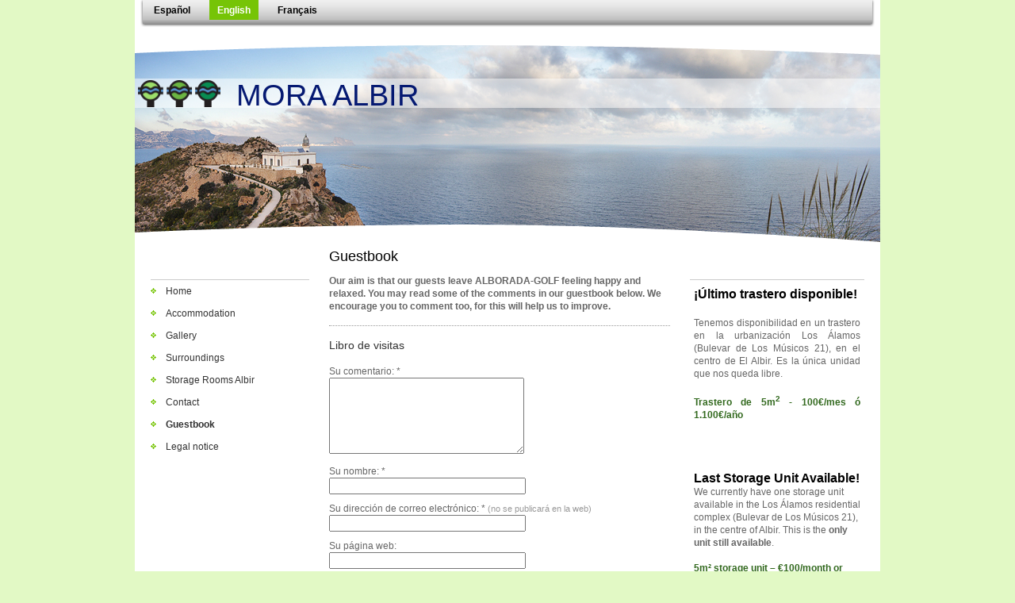

--- FILE ---
content_type: text/html; charset=UTF-8
request_url: https://www.moralbir.com/english/guestbook/
body_size: 6589
content:
<!DOCTYPE html>
<html lang="es"  ><head prefix="og: http://ogp.me/ns# fb: http://ogp.me/ns/fb# business: http://ogp.me/ns/business#">
    <meta http-equiv="Content-Type" content="text/html; charset=utf-8"/>
    <meta name="generator" content="IONOS MyWebsite"/>
        
    <link rel="dns-prefetch" href="//cdn.website-start.de/"/>
    <link rel="dns-prefetch" href="//106.mod.mywebsite-editor.com"/>
    <link rel="dns-prefetch" href="https://106.sb.mywebsite-editor.com/"/>
    <link rel="shortcut icon" href="//cdn.website-start.de/favicon.ico"/>
        <title>MORALBIR - Guestbook</title>
    
    

<meta name="format-detection" content="telephone=no"/>
        <meta name="keywords" content="albir, apartamentos, altea, alquiler, alborada golf, alicante"/>
            <meta name="robots" content="index,follow"/>
        <link href="https://www.moralbir.com/s/style/layout.css?1691512930" rel="stylesheet" type="text/css"/>
    <link href="https://www.moralbir.com/s/style/main.css?1691512930" rel="stylesheet" type="text/css"/>
    <link href="https://www.moralbir.com/s/style/font.css?1691512930" rel="stylesheet" type="text/css"/>
    <link href="//cdn.website-start.de/app/cdn/min/group/web.css?1763478093678" rel="stylesheet" type="text/css"/>
<link href="//cdn.website-start.de/app/cdn/min/moduleserver/css/es_ES/common,shoppingbasket?1763478093678" rel="stylesheet" type="text/css"/>
    <link href="https://106.sb.mywebsite-editor.com/app/logstate2-css.php?site=174797166&amp;t=1768667256" rel="stylesheet" type="text/css"/>

<script type="text/javascript">
    /* <![CDATA[ */
var stagingMode = '';
    /* ]]> */
</script>
<script src="https://106.sb.mywebsite-editor.com/app/logstate-js.php?site=174797166&amp;t=1768667256"></script>
    <script type="text/javascript">
    /* <![CDATA[ */
    var systemurl = 'https://106.sb.mywebsite-editor.com/';
    var webPath = '/';
    var proxyName = '';
    var webServerName = 'www.moralbir.com';
    var sslServerUrl = 'https://www.moralbir.com';
    var nonSslServerUrl = 'http://www.moralbir.com';
    var webserverProtocol = 'http://';
    var nghScriptsUrlPrefix = '//106.mod.mywebsite-editor.com';
    var sessionNamespace = 'DIY_SB';
    var jimdoData = {
        cdnUrl:  '//cdn.website-start.de/',
        messages: {
            lightBox: {
    image : 'Imagen',
    of: 'de'
}

        },
        isTrial: 0,
        pageId: 928972056    };
    var script_basisID = "174797166";

    diy = window.diy || {};
    diy.web = diy.web || {};

        diy.web.jsBaseUrl = "//cdn.website-start.de/s/build/";

    diy.context = diy.context || {};
    diy.context.type = diy.context.type || 'web';
    /* ]]> */
</script>

<script type="text/javascript" src="//cdn.website-start.de/app/cdn/min/group/web.js?1763478093678" crossorigin="anonymous"></script><script type="text/javascript" src="//cdn.website-start.de/s/build/web.bundle.js?1763478093678" crossorigin="anonymous"></script><script src="//cdn.website-start.de/app/cdn/min/moduleserver/js/es_ES/common,shoppingbasket?1763478093678"></script>
<script type="text/javascript" src="https://cdn.website-start.de/proxy/apps/otea5i/resource/dependencies/"></script><script type="text/javascript">
                    if (typeof require !== 'undefined') {
                        require.config({
                            waitSeconds : 10,
                            baseUrl : 'https://cdn.website-start.de/proxy/apps/otea5i/js/'
                        });
                    }
                </script><script type="text/javascript" src="//cdn.website-start.de/app/cdn/min/group/pfcsupport.js?1763478093678" crossorigin="anonymous"></script>    <meta property="og:type" content="business.business"/>
    <meta property="og:url" content="https://www.moralbir.com/english/guestbook/"/>
    <meta property="og:title" content="MORALBIR - Guestbook"/>
                <meta property="og:image" content="https://www.moralbir.com/s/misc/logo.png?t=1764858113"/>
        <meta property="business:contact_data:country_name" content="España"/>
    
    
    
    
    
    
    
    
</head>


<body class="body diyBgActive  cc-pagemode-default diy-market-es_ES" data-pageid="928972056" id="page-928972056">
    
    <div class="diyw">
        <div id="container">
    <!-- start main navigation -->
    <div id="menu">
        <div id="navbar_container">
            <div id="navbar_left"></div>
            <div id="navbar_center">
                 <div class="webnavigation"><ul id="mainNav1" class="mainNav1"><li class="navTopItemGroup_1"><a data-page-id="928972025" href="https://www.moralbir.com/" class="level_1"><span>Español</span></a></li><li class="navTopItemGroup_2"><a data-page-id="928972049" href="https://www.moralbir.com/english/" class="parent level_1"><span>English</span></a></li><li class="navTopItemGroup_3"><a data-page-id="928977873" href="https://www.moralbir.com/français/" class="level_1"><span>Français</span></a></li></ul></div>
            </div>
            <div id="navbar_right"></div>
            <div class="clearall"></div>
         </div>
    </div>
    <!-- end main navigation -->
    <!-- start header -->
    <div id="header">
    	<div id="header_overlay_top"></div>
        <div id="header_overlay_bottom"></div>
    		
<style type="text/css" media="all">
.diyw div#emotion-header {
        max-width: 940px;
        max-height: 261px;
                background: #eeeeee;
    }

.diyw div#emotion-header-title-bg {
    left: 0%;
    top: 20%;
    width: 100%;
    height: 14%;

    background-color: #FFFFFF;
    opacity: 0.50;
    filter: alpha(opacity = 50);
    }
.diyw img#emotion-header-logo {
    left: 0.43%;
    top: 21.45%;
    background: transparent;
            width: 11.06%;
        height: 13.03%;
                border: none;
        padding: 0px;
        }

.diyw div#emotion-header strong#emotion-header-title {
    left: 9%;
    top: 19%;
    color: #051972;
        font: normal normal 38px/120% Helvetica, 'Helvetica Neue', 'Trebuchet MS', sans-serif;
}

.diyw div#emotion-no-bg-container{
    max-height: 261px;
}

.diyw div#emotion-no-bg-container .emotion-no-bg-height {
    margin-top: 27.77%;
}
</style>
<div id="emotion-header" data-action="loadView" data-params="active" data-imagescount="1">
            <img src="https://www.moralbir.com/s/img/emotionheader5798166870.jpg?1353406769.940px.261px" id="emotion-header-img" alt=""/>
            
        <div id="ehSlideshowPlaceholder">
            <div id="ehSlideShow">
                <div class="slide-container">
                                        <div style="background-color: #eeeeee">
                            <img src="https://www.moralbir.com/s/img/emotionheader5798166870.jpg?1353406769.940px.261px" alt=""/>
                        </div>
                                    </div>
            </div>
        </div>


        <script type="text/javascript">
        //<![CDATA[
                diy.module.emotionHeader.slideShow.init({ slides: [{"url":"https:\/\/www.moralbir.com\/s\/img\/emotionheader5798166870.jpg?1353406769.940px.261px","image_alt":"","bgColor":"#eeeeee"}] });
        //]]>
        </script>

    
                        <a href="https://www.moralbir.com/">
        
                    <img id="emotion-header-logo" src="https://www.moralbir.com/s/misc/logo.png?t=1764858113" alt=""/>
        
                    </a>
            
                  	<div id="emotion-header-title-bg"></div>
    
            <strong id="emotion-header-title" style="text-align: left">MORA ALBIR</strong>
                    <div class="notranslate">
                <svg xmlns="http://www.w3.org/2000/svg" version="1.1" id="emotion-header-title-svg" viewBox="0 0 940 261" preserveAspectRatio="xMinYMin meet"><text style="font-family:Helvetica, 'Helvetica Neue', 'Trebuchet MS', sans-serif;font-size:38px;font-style:normal;font-weight:normal;fill:#051972;line-height:1.2em;"><tspan x="0" style="text-anchor: start" dy="0.95em">MORA ALBIR</tspan></text></svg>
            </div>
            
    
    <script type="text/javascript">
    //<![CDATA[
    (function ($) {
        function enableSvgTitle() {
                        var titleSvg = $('svg#emotion-header-title-svg'),
                titleHtml = $('#emotion-header-title'),
                emoWidthAbs = 940,
                emoHeightAbs = 261,
                offsetParent,
                titlePosition,
                svgBoxWidth,
                svgBoxHeight;

                        if (titleSvg.length && titleHtml.length) {
                offsetParent = titleHtml.offsetParent();
                titlePosition = titleHtml.position();
                svgBoxWidth = titleHtml.width();
                svgBoxHeight = titleHtml.height();

                                titleSvg.get(0).setAttribute('viewBox', '0 0 ' + svgBoxWidth + ' ' + svgBoxHeight);
                titleSvg.css({
                   left: Math.roundTo(100 * titlePosition.left / offsetParent.width(), 3) + '%',
                   top: Math.roundTo(100 * titlePosition.top / offsetParent.height(), 3) + '%',
                   width: Math.roundTo(100 * svgBoxWidth / emoWidthAbs, 3) + '%',
                   height: Math.roundTo(100 * svgBoxHeight / emoHeightAbs, 3) + '%'
                });

                titleHtml.css('visibility','hidden');
                titleSvg.css('visibility','visible');
            }
        }

        
            var posFunc = function($, overrideSize) {
                var elems = [], containerWidth, containerHeight;
                                    elems.push({
                        selector: '#emotion-header-title',
                        overrideSize: true,
                        horPos: 18,
                        vertPos: 24                    });
                    lastTitleWidth = $('#emotion-header-title').width();
                                                elems.push({
                    selector: '#emotion-header-title-bg',
                    horPos: 0,
                    vertPos: 24                });
                                
                containerWidth = parseInt('940');
                containerHeight = parseInt('261');

                for (var i = 0; i < elems.length; ++i) {
                    var el = elems[i],
                        $el = $(el.selector),
                        pos = {
                            left: el.horPos,
                            top: el.vertPos
                        };
                    if (!$el.length) continue;
                    var anchorPos = $el.anchorPosition();
                    anchorPos.$container = $('#emotion-header');

                    if (overrideSize === true || el.overrideSize === true) {
                        anchorPos.setContainerSize(containerWidth, containerHeight);
                    } else {
                        anchorPos.setContainerSize(null, null);
                    }

                    var pxPos = anchorPos.fromAnchorPosition(pos),
                        pcPos = anchorPos.toPercentPosition(pxPos);

                    var elPos = {};
                    if (!isNaN(parseFloat(pcPos.top)) && isFinite(pcPos.top)) {
                        elPos.top = pcPos.top + '%';
                    }
                    if (!isNaN(parseFloat(pcPos.left)) && isFinite(pcPos.left)) {
                        elPos.left = pcPos.left + '%';
                    }
                    $el.css(elPos);
                }

                // switch to svg title
                enableSvgTitle();
            };

                        var $emotionImg = jQuery('#emotion-header-img');
            if ($emotionImg.length > 0) {
                // first position the element based on stored size
                posFunc(jQuery, true);

                // trigger reposition using the real size when the element is loaded
                var ehLoadEvTriggered = false;
                $emotionImg.one('load', function(){
                    posFunc(jQuery);
                    ehLoadEvTriggered = true;
                                        diy.module.emotionHeader.slideShow.start();
                                    }).each(function() {
                                        if(this.complete || typeof this.complete === 'undefined') {
                        jQuery(this).load();
                    }
                });

                                noLoadTriggeredTimeoutId = setTimeout(function() {
                    if (!ehLoadEvTriggered) {
                        posFunc(jQuery);
                    }
                    window.clearTimeout(noLoadTriggeredTimeoutId)
                }, 5000);//after 5 seconds
            } else {
                jQuery(function(){
                    posFunc(jQuery);
                });
            }

                        if (jQuery.isBrowser && jQuery.isBrowser.ie8) {
                var longTitleRepositionCalls = 0;
                longTitleRepositionInterval = setInterval(function() {
                    if (lastTitleWidth > 0 && lastTitleWidth != jQuery('#emotion-header-title').width()) {
                        posFunc(jQuery);
                    }
                    longTitleRepositionCalls++;
                    // try this for 5 seconds
                    if (longTitleRepositionCalls === 5) {
                        window.clearInterval(longTitleRepositionInterval);
                    }
                }, 1000);//each 1 second
            }

            }(jQuery));
    //]]>
    </script>

    </div>

    	<div class="clearall"></div>
    </div>
    <!-- end header -->
    <!-- start page -->
    <div id="page">
    	<!-- start sub navigation -->
        <div id="navigation">
        	<div id="navigation_container" class="sidecolor">
                <div class="webnavigation"><ul id="mainNav2" class="mainNav2"><li class="navTopItemGroup_0"><a data-page-id="928972050" href="https://www.moralbir.com/english/home/" class="level_2"><span>Home</span></a></li><li class="navTopItemGroup_0"><a data-page-id="928972051" href="https://www.moralbir.com/english/accommodation/" class="level_2"><span>Accommodation</span></a></li><li class="navTopItemGroup_0"><a data-page-id="928972055" href="https://www.moralbir.com/english/gallery/" class="level_2"><span>Gallery</span></a></li><li class="navTopItemGroup_0"><a data-page-id="928972057" href="https://www.moralbir.com/english/surroundings/" class="level_2"><span>Surroundings</span></a></li><li class="navTopItemGroup_0"><a data-page-id="929717466" href="https://www.moralbir.com/english/storage-rooms-albir/" class="level_2"><span>Storage Rooms Albir</span></a></li><li class="navTopItemGroup_0"><a data-page-id="928972060" href="https://www.moralbir.com/english/contact/" class="level_2"><span>Contact</span></a></li><li class="navTopItemGroup_0"><a data-page-id="928972056" href="https://www.moralbir.com/english/guestbook/" class="current level_2"><span>Guestbook</span></a></li><li class="navTopItemGroup_0"><a data-page-id="928972061" href="https://www.moralbir.com/english/legal-notice/" class="level_2"><span>Legal notice</span></a></li></ul></div>
            </div>
        </div>
    	<!-- end sub navigation -->
        <!-- start content -->
        <div id="content">
            
        <div id="content_area">
        	<div id="content_start"></div>
        	
        
        <div id="matrix_1026754079" class="sortable-matrix" data-matrixId="1026754079"><div class="n module-type-header diyfeLiveArea "> <h1><span class="diyfeDecoration">Guestbook</span></h1> </div><div class="n module-type-text diyfeLiveArea "> <p><strong><span lang="EN-GB" xml:lang="EN-GB">Our aim is that our guests leave ALBORADA-GOLF feeling happy and relaxed. You may read some of the comments in our guestbook below. We encourage you to
comment too, for this will help us to improve.</span></strong>﻿</p> </div><div class="n module-type-hr diyfeLiveArea "> <div style="padding: 0px 0px">
    <div class="hr"></div>
</div>
 </div><div class="n module-type-guestbook diyfeLiveArea "> <div id="guestbook-5798185296" class="guestbook-wrapper">
    
    <h2 id="numComments5798185296" class="com-title">Libro de visitas</h2>
        <span id="guestbook-response-5798185296" class="guestbook-response"></span>
                <div id="commentForm5798185296" class="com-form-wrapper commentstd clearover">
	<div class="com-meta">
	    <span id="commentNick5798185296" style="font-weight: bold;"></span>
	</div>
	        
	<form id="commentform5798185296" accept-charset="UTF-8" class="cc-mm-guestbook" method="post" action="/app/module/guestbook/add">
	    <input type="hidden" name="moduleId" value="5798185296"/>
	
        <label>Su comentario: *</label>
        <textarea name="comment" rows="6"></textarea>
        
        <label>Su nombre: *</label>
        <input type="text" name="name" class="single"/>

        <label>Su dirección de correo electrónico: * <span class="com-field-info">(no se publicará en la web)</span></label>
        <input type="text" name="email" class="single"/>
        
	    <label>Su página web:</label>
	    <input type="text" name="url" class="single"/>
        
	    <label>Captcha: <span class="com-field-info">(código antispam)</span></label>
        <div class="diys-cap2">
<span class="character">
<img src="/app/common/cap2/index/capId/f44de412a77065c363866c95c65feb95/t/1768667256" id="capImgf44de412a77065c363866c95c65feb95"/>
</span>

<div class="cap-bottom"><span>Introduce el código. <a class="refresh" href="javascript:" title="Generar nuevo código" onclick="jQuery('#capImgf44de412a77065c363866c95c65feb95').attr('src', '/app/common/cap2/index/capId/f44de412a77065c363866c95c65feb95/t/' + (new Date).getTime()); return false;">↺</a> <input class="single" type="text" name="cap"/> </span></div>
</div>        <div class="com-form-info">* Campos obligatorios</div>
        
        
        <button class="diy-button diy-button-secondary " type="submit" name="submit">
            <span class="diy-innerbutton">
                <span>Enviar</span>
            </span>
        </button>			</form>
	
	<div class="c"></div>
</div>                <ul class="com-list-noava" id="commentOutput5798185296">
            <li id="commentEntry6961364" class="commentstd clearover" style="display: block">
    <p class="com-meta-noava">
        <strong>Catherine</strong>                <span>(<em>miércoles, 28. mayo 2025 12:59</em>)</span>
    </p>

    <p class="commententry-noava">
        Absolutely the best apartments to live in in Albir!
    </p>

    </li>
<li id="commentEntry4951555" class="commentstd clearover" style="display: block">
    <p class="com-meta-noava">
        <strong>Slaviana</strong>                <span>(<em>viernes, 15. junio 2018 11:09</em>)</span>
    </p>

    <p class="commententry-noava">
        The apartment was perfect for us, clean and comfortable. The beach is close by and beautiful, and there are plenty of restaurants too.
    </p>

    </li>
<li id="commentEntry504342" class="commentstd clearover" style="display: block">
    <p class="com-meta-noava">
        <strong>Matthew Turner</strong>                <span>(<em>miércoles, 26. marzo 2014 10:18</em>)</span>
    </p>

    <p class="commententry-noava">
        Great apartment in a very nice part of Albir. Will definitely come back!
    </p>

    </li>
        </ul>
                </div>
 </div></div>
        
        
        </div>
        </div>
        <!-- end content -->
        <!-- start sidebar -->
        <div id="sidebar">
        	<div id="matrix_1023954716" class="sortable-matrix" data-matrixId="1023954716"><div class="n module-type-text diyfeLiveArea "> <h1 style="font-weight: normal; font-size: 18px; line-height: 25.200000762939453px; font-family: Arial, Helvetica, sans-serif;"><span style="font-size:16px;"><strong>¡Último trastero
disponible!</strong></span></h1>
<p> </p>
<p style="text-align: justify;"><font face="Arial, sans-serif">Tenemos disponibilidad en un trastero en la urbanización Los Álamos (Bulevar de Los Músicos 21), en el centro de El Albir. Es la única
unidad que nos queda libre.</font></p>
<p style="text-align: justify;"> </p>
<p style="text-align: justify;"><span style="color:#32691E;"><font face="Arial, sans-serif"><strong>Trastero de 5m<sup>2</sup> - 100€/mes ó 1.100€/año</strong></font></span></p>
<p style="text-align: justify;"> </p>
<p style="text-align: justify;"> </p>
<p style="text-align: justify;"> </p>
<p> </p>
<p><span style="color:#000000;"><span style="font-size:16px;"><strong>Last Storage Unit Available!</strong></span></span></p>
<p>We currently have one storage unit available in the Los Álamos residential complex (Bulevar de Los Músicos 21), in the centre of Albir. This is the <strong>only unit still available</strong>.</p>
<p> </p>
<p><span style="color:#32691E;"><strong>5m² storage unit – €100/month or €1,100/year</strong></span></p>
<p> </p>
<p> </p>
<p> </p>
<p><span style="color:#000000;"><span style="font-size:16px;"><strong>Dernier box de stockage disponible !</strong></span></span></p>
<p>Nous avons un box disponible dans la résidence Los Álamos (Bulevar de los Músicos 21), au centre d'Albir. Il s'agit de la <strong>dernière unité encore libre</strong>.</p>
<p> </p>
<p><span style="color:#32691E;"><strong>Box de 5m² – 100€/mois ou 1.100€/an</strong></span></p>
<p><span style="font-family: Arial, sans-serif; color: #666666;"> </span></p>
<p style="text-align: justify;"> </p> </div></div>
        </div>
        <!-- end sidebar -->
        <!-- start footer -->
        <div id="footer"> <div id="contentfooter">
    <div class="leftrow">
                    <a rel="nofollow" href="javascript:PopupFenster('https://www.moralbir.com/english/guestbook/?print=1');"><img class="inline" height="14" width="18" src="//cdn.website-start.de/s/img/cc/printer.gif" alt=""/>Versión para imprimir</a> <span class="footer-separator">|</span>
                <a href="https://www.moralbir.com/sitemap/">Mapa del sitio</a>
                        <br/> © MORALBIR
            </div>
    <script type="text/javascript">
        window.diy.ux.Captcha.locales = {
            generateNewCode: 'Generar nuevo código',
            enterCode: 'Introduce el código.'
        };
        window.diy.ux.Cap2.locales = {
            generateNewCode: 'Generar nuevo código',
            enterCode: 'Introduce el código.'
        };
    </script>
    <div class="rightrow">
                    <span class="loggedout">
                <a rel="nofollow" id="login" href="https://login.1and1-editor.com/174797166/www.moralbir.com/es?pageId=928972056">
                    Iniciar sesión                </a>
            </span>
                
                <span class="loggedin">
            <a rel="nofollow" id="logout" href="https://106.sb.mywebsite-editor.com/app/cms/logout.php">Cerrar sesión</a> <span class="footer-separator">|</span>
            <a rel="nofollow" id="edit" href="https://106.sb.mywebsite-editor.com/app/174797166/928972056/">Editar página</a>
        </span>
    </div>
</div>
            <div id="loginbox" class="hidden">
                <script type="text/javascript">
                    /* <![CDATA[ */
                    function forgotpw_popup() {
                        var url = 'https://contrasena.1and1.es/xml/request/RequestStart';
                        fenster = window.open(url, "fenster1", "width=600,height=400,status=yes,scrollbars=yes,resizable=yes");
                        // IE8 doesn't return the window reference instantly or at all.
                        // It may appear the call failed and fenster is null
                        if (fenster && fenster.focus) {
                            fenster.focus();
                        }
                    }
                    /* ]]> */
                </script>
                                <img class="logo" src="//cdn.website-start.de/s/img/logo.gif" alt="IONOS" title="IONOS"/>

                <div id="loginboxOuter"></div>
            </div>
        
 </div>
        <!-- end footer -->
    </div> 
    <!-- end page -->
</div>    </div>

    
    </body>


<!-- rendered at Thu, 04 Dec 2025 15:21:53 +0100 -->
</html>
